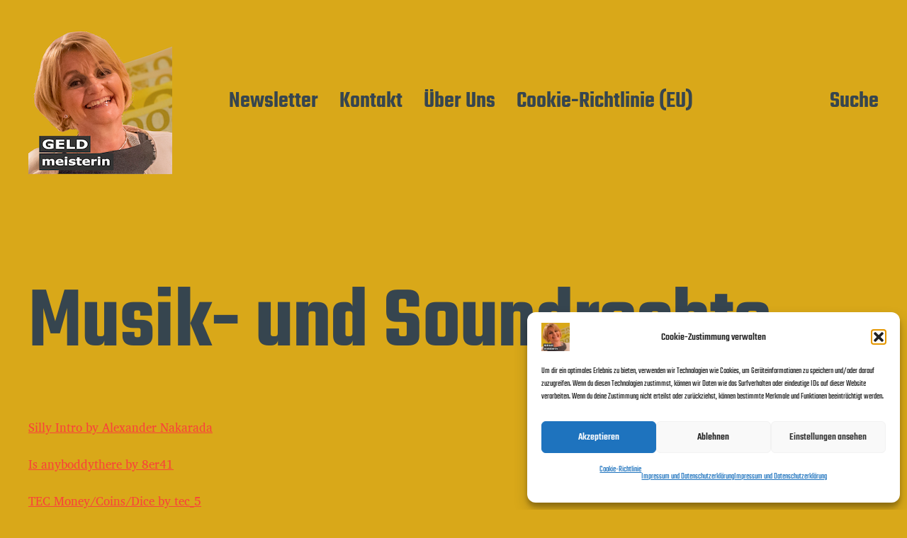

--- FILE ---
content_type: text/css
request_url: https://www.geldmeisterin.com/wp-content/uploads/maxmegamenu/style.css?ver=96b732
body_size: 243
content:
@charset "UTF-8";

/** THIS FILE IS AUTOMATICALLY GENERATED - DO NOT MAKE MANUAL EDITS! **/
/** Custom CSS should be added to Mega Menu > Menu Themes > Custom Styling **/

.mega-menu-last-modified-1750067828 { content: 'Monday 16th June 2025 09:57:08 UTC'; }

.wp-block {}